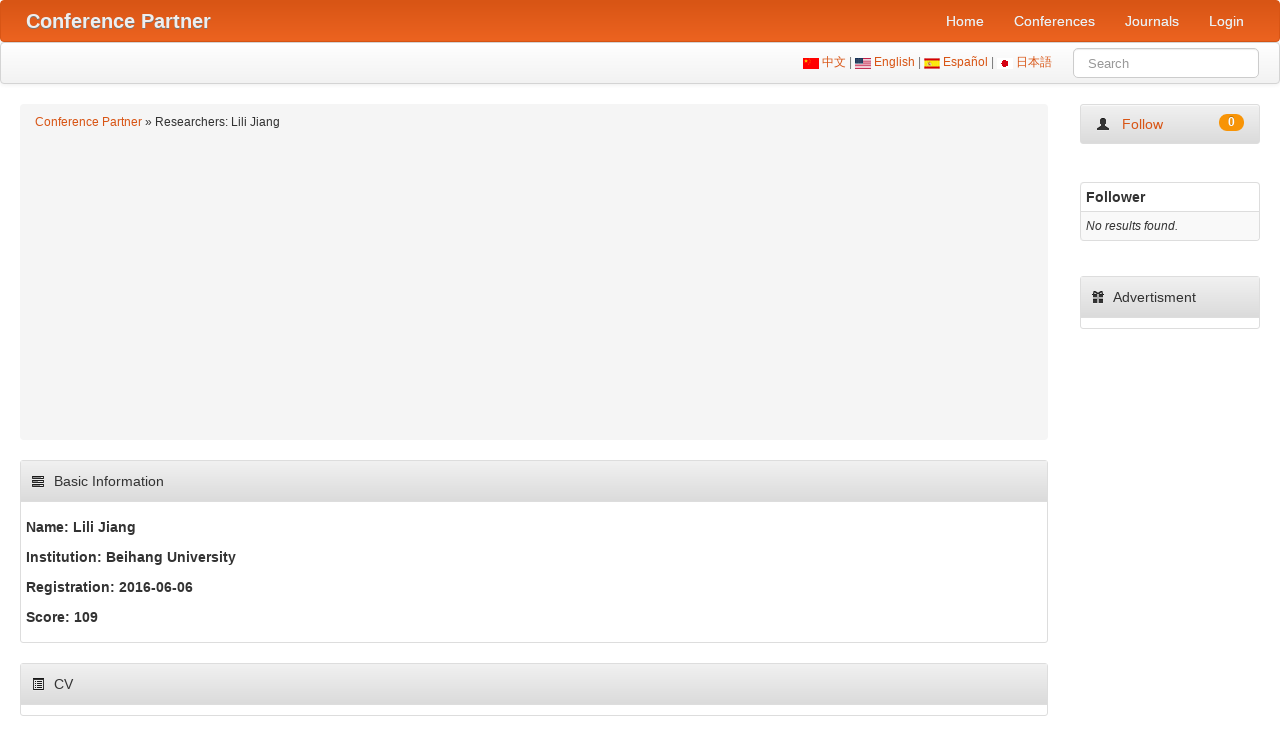

--- FILE ---
content_type: text/html; charset=UTF-8
request_url: https://www.myhuiban.com/researcher/4672
body_size: 3202
content:
<!DOCTYPE html>
<html lang="en-us">
<head>
    <title>Lili Jiang</title>
    <meta name="csrf-param" content="_csrf">
<meta name="csrf-token" content="WTf8FubDDf2okiT2xUqQQGKjIok-eWgfHKSEJLSIScIpfrp_kqpgpMOgYcGfL9siL9UU3k8KDXlfyepNwLg7rQ==">

<meta charset="UTF-8">
<meta name="viewport" content="width=device-width, initial-scale=1, shrink-to-fit=no">
<meta name="description" content="Lili Jiang">
<meta name="author" content="www.myhuiban.com">
<link href="https://www.myhuiban.com/researcher/4672" rel="alternate" hreflang="x-default">
<link href="https://www.myhuiban.com/researcher/4672?lang=en_us" rel="alternate" hreflang="en">
<link href="https://www.myhuiban.com/researcher/4672?lang=es" rel="alternate" hreflang="es">
<link href="https://www.myhuiban.com/researcher/4672?lang=zh_cn" rel="alternate" hreflang="zh">
<link href="https://www.myhuiban.com/researcher/4672?lang=ja" rel="alternate" hreflang="ja">
<link type="image/x-icon" href="/images/icons/favicon.ico" rel="shortcut icon">
<link href="/images/icons/apple-touch-icon-144-precomposed.png" rel="apple-touch-icon-precomposed" sizes="144x144">
<link href="/images/icons/apple-touch-icon-72-precomposed.png" rel="apple-touch-icon-precomposed" sizes="72x72">
<link href="/images/icons/apple-touch-icon-57-precomposed.png" rel="apple-touch-icon-precomposed">
<link href="/assets/css/all-e32c9505663838a84e4737462f62b5a0.css" rel="stylesheet">
<script src="/assets/js/all-c8943ac766388c2f98de2e2e2a472763.js"></script>    
	<!-- Google tag (gtag.js) -->
<script async src="https://www.googletagmanager.com/gtag/js?id=G-T0WW44V64X"></script>
<script>
  window.dataLayer = window.dataLayer || [];
  function gtag(){dataLayer.push(arguments);}
  gtag('js', new Date());

  gtag('config', 'G-T0WW44V64X');
</script>

<script async src="https://pagead2.googlesyndication.com/pagead/js/adsbygoogle.js?client=ca-pub-6743617430731451"
     crossorigin="anonymous"></script>
</head>
<body>
<div id="p0" data-pjax-container="" data-pjax-timeout="1000"><section id="navigation-main" role="navigation">   
<!-- Require the navigation -->

<div class="navbar navbar-inverse navbar">
	<div class="navbar-inner">
    <div class="container">
    
		<a class="btn btn-navbar" data-toggle="collapse" data-target=".nav-collapse">
            <span class="icon-bar"></span>
            <span class="icon-bar"></span>
            <span class="icon-bar"></span>
          </a>
     
          <!-- Be sure to leave the brand out there if you want it shown -->
          <a class="brand" href="https://www.myhuiban.com"><strong>Conference Partner</strong></a>
          
          <div class="nav-collapse">
            <ul class="pull-right nav"><li class="item-test"><a href="/">Home</a></li>
<li class="item-test"><a href="/conferences">Conferences</a></li>
<li class="item-test"><a href="/journals">Journals</a></li>
<li class="item-test"><a href="/login">Login</a></li></ul>    	</div>
    </div>
	</div>
</div>

<div class="subnav navbar navbar">
    <div class="navbar-inner">
    	<div class="container">
			<form id="search-form" class="navbar-search pull-right" action="/search" method="get">			<div>
			    <img src="/images/CN.gif" alt="Chinese"/><a href="/researcher/4672?lang=zh_cn"> 中文 </a> | 
				<img src="/images/US.gif" alt="English"/><a href="/researcher/4672?lang=en_us"> English </a> | 
				<img src="/images/ES.gif" alt="Spanish"/><a href="/researcher/4672?lang=es"> Español </a> | 
				<img src="/images/JP.gif" alt="Japanese"/><a href="/researcher/4672?lang=ja"> 日本語 </a> &nbsp; &nbsp; &nbsp
				
<input type="text" id="searchform-key" class="search-query span2" name="SearchForm[key]" maxlength="200" placeholder="Search" aria-required="true">
            </div>
            </form>	
    	</div><!-- container -->
    </div><!-- navbar-inner -->
</div><!-- subnav -->
</section><!-- /#navigation-main -->

<section class="main-body" role="main">
    <div class="container-fluid">
    		            <!-- Include content pages -->
            
  <div class="row-fluid">
	
    <div class="span10">
    
    		<!-- breadcrumbs -->
        <div class="breadcrumb"><a href="/">Conference Partner</a> &raquo; <span>Researchers: Lili Jiang</span></div>
        
    <!-- Include content pages -->
    


<div class="portlet">
	<div class="portlet-decoration">
		<div class="portlet-title">
			<i class="icon icon-tasks"></i> Basic Information		</div>
	</div>
	<div class="portlet-content">
		<h5>Name: Lili Jiang</h5>
		<h5>Institution: Beihang University</h5>
		<h5>Registration: 2016-06-06</h5>
		<h5>Score: 109</h5>
	</div>
</div>

<div class="portlet">
	<div class="portlet-decoration">
		<div class="portlet-title">
			<i class="icon icon-list-alt"></i> CV
		</div>
	</div>
	<div class="portlet-content">
		</div>
</div>

<div class="portlet">
	<div class="portlet-decoration">
		<div class="portlet-title">
			<i class="icon icon-th"></i> Tracked Conferences		</div>
	</div>
	<div class="portlet-content">
<div id="w0" class="grid-view">
<table class="table table-hover table-striped table-bordered table-condensed"><thead>
<tr><th class="hidden-phone"><a href="/conferences/ccf">CCF</a></th><th class="hidden-phone"><a href="/conferences/core">CORE</a></th><th class="hidden-phone"><a href="/conferences/qualis">QUALIS</a></th><th class="hidden-phone">Short</th><th>Full Name</th><th>Submission</th><th class="hidden-phone">Notification</th><th>Conference</th></tr>
</thead>
<tbody>
<tr><td colspan="8"><div class="empty">No results found.</div></td></tr>
</tbody></table>
</div></div>
</div>

<div class="portlet">
	<div class="portlet-decoration">
		<div class="portlet-title">
			<i class="icon icon-plane"></i> Attend Conferences		</div>
	</div>
	<div class="portlet-content">
<div id="w1" class="grid-view"><div class="summary">Total <b>1</b> item.</div>
<table class="table table-hover table-striped table-bordered table-condensed"><thead>
<tr><th class="hidden-phone"><a href="/conferences/ccf">CCF</a></th><th class="hidden-phone"><a href="/conferences/core">CORE</a></th><th class="hidden-phone"><a href="/conferences/qualis">QUALIS</a></th><th class="hidden-phone">Short</th><th>Full Name</th><th>Conference</th><th>Location</th></tr>
</thead>
<tbody>
<tr data-key="0"><td class="hidden-phone"><span class="badge badge-warning">c</span></td><td class="hidden-phone"><span class="badge badge-warning">b</span></td><td class="hidden-phone"><span class="badge badge-warning">b3</span></td><td class="hidden-phone">KSEM</td><td><a href="/conference/14" target="_blank">International Conference on Knowledge Science, Engineering and Management</a></td><td>2016-10-05</td><td>Passau, Germany</td></tr>
</tbody></table>
</div></div>
</div>

<div class="portlet">
	<div class="portlet-decoration">
		<div class="portlet-title">
			<i class="icon icon-file"></i> Tracked Journals		</div>
	</div>
	<div class="portlet-content">
<div id="w2" class="grid-view">
<table class="table table-hover table-striped table-bordered table-condensed"><thead>
<tr><th class="hidden-phone">CCF</th><th>Full Name</th><th>Impact Factor</th><th>Publisher</th><th class="hidden-phone">ISSN</th></tr>
</thead>
<tbody>
<tr><td colspan="5"><div class="empty">No results found.</div></td></tr>
</tbody></table>
</div></div>
</div>

<div class="portlet">
	<div class="portlet-decoration">
		<div class="portlet-title">
			<i class="icon icon-user"></i> Followed Researchers		</div>
	</div>
	<div class="portlet-content">
<div id="w3" class="grid-view">
<table class="table table-hover table-striped table-bordered table-condensed"><thead>
<tr><th>Name</th><th>Institution</th><th class="hidden-phone">Registration</th><th>Score</th></tr>
</thead>
<tbody>
<tr><td colspan="4"><div class="empty">No results found.</div></td></tr>
</tbody></table>
</div></div>
</div>

	</div><!--/span-->
	
	<div class="span2 hidden-phone">
		<div class="sidebar-nav">
        
		  <ul><li><a href="/user/follow?id=4672"><i class="icon icon-user"></i> &nbsp; Follow <span class="badge badge-warning pull-right">0</span></a></li></ul><br/>
		  
                    
                    
          <div id="w0" class="grid-view"><table class="table table-hover table-striped table-bordered table-condensed"><thead>
<tr><th>Follower</th></tr>
</thead>
<tbody>
<tr><td colspan="1"><div class="empty">No results found.</div></td></tr>
</tbody></table></div> 
<div class="portlet">
	<div class="portlet-decoration">
		<div class="portlet-title">
			<i class="icon icon-gift"></i> Advertisment		</div>
	</div>
	<div class="portlet-content">
		<div align="center">
			<div id="12717-20"><script src="//ads.themoneytizer.com/s/gen.js?type=20"></script><script src="//ads.themoneytizer.com/s/requestform.js?siteId=12717&formatId=20" ></script></div>
		</div>
	</div>
</div>
		</div>
    </div><!--/span-->
  </div><!--/row-->

    </div>
</section>

<!-- Require the footer -->

    <footer role="contentinfo">
        <div class="subnav navbar">
            <div class="navbar-inner">
                <div class="container">
                    <a href="/conferences">5,358</a> Conferences | <a href="/journals">1,195</a> Journals | <a href="/user/index">74,909</a> Researchers |  922,673,925 PV                    <br/>
                    Copyright © 2011-2026 myhuiban.com. All Rights Reserved. <a href="/researcher/1">About Us</a> | <a target="_blank" href="https://www.facebook.com/myhuiban/">Facebook</a> | <a target="_blank" href="https://x.com/myhuiban">X</a> | <a href=mailto:admin@myhuiban.com>Post CFP or Contact Us</a> | <a href="/promotion">Promotion</a> | <a href="/privacy">Privacy Policy</a>                </div>
            </div>
        </div>      
	</footer>

</div><script src="/assets/b292db4/yii.gridView.js"></script>
<script src="/assets/b292db4/yii.validation.js"></script>
<script src="/assets/b292db4/yii.activeForm.js"></script>
<script src="/assets/f2197acf/jquery.pjax.js"></script>
<script>jQuery(function ($) {
jQuery('#w0').yiiGridView({"filterUrl":"\/researcher\/4672","filterSelector":"#w0-filters input, #w0-filters select","filterOnFocusOut":true});
jQuery('#search-form').yiiActiveForm([{"id":"searchform-key","name":"key","container":".field-searchform-key","input":"#searchform-key","validate":function (attribute, value, messages, deferred, $form) {yii.validation.required(value, messages, {"message":"Key cannot be blank."});}}], []);
jQuery(document).pjax("a[data-page]", {"push":false,"replace":false,"timeout":1000,"scrollTo":false,"container":"#p0"});
jQuery(document).off("submit", "#p0 form[data-pjax]").on("submit", "#p0 form[data-pjax]", function (event) {jQuery.pjax.submit(event, {"push":false,"replace":false,"timeout":1000,"scrollTo":false,"container":"#p0"});});
});</script></body>
</html>


--- FILE ---
content_type: text/html; charset=utf-8
request_url: https://www.google.com/recaptcha/api2/aframe
body_size: 267
content:
<!DOCTYPE HTML><html><head><meta http-equiv="content-type" content="text/html; charset=UTF-8"></head><body><script nonce="Oss1qbGSooAZGQEGXN7zdQ">/** Anti-fraud and anti-abuse applications only. See google.com/recaptcha */ try{var clients={'sodar':'https://pagead2.googlesyndication.com/pagead/sodar?'};window.addEventListener("message",function(a){try{if(a.source===window.parent){var b=JSON.parse(a.data);var c=clients[b['id']];if(c){var d=document.createElement('img');d.src=c+b['params']+'&rc='+(localStorage.getItem("rc::a")?sessionStorage.getItem("rc::b"):"");window.document.body.appendChild(d);sessionStorage.setItem("rc::e",parseInt(sessionStorage.getItem("rc::e")||0)+1);localStorage.setItem("rc::h",'1770138973161');}}}catch(b){}});window.parent.postMessage("_grecaptcha_ready", "*");}catch(b){}</script></body></html>